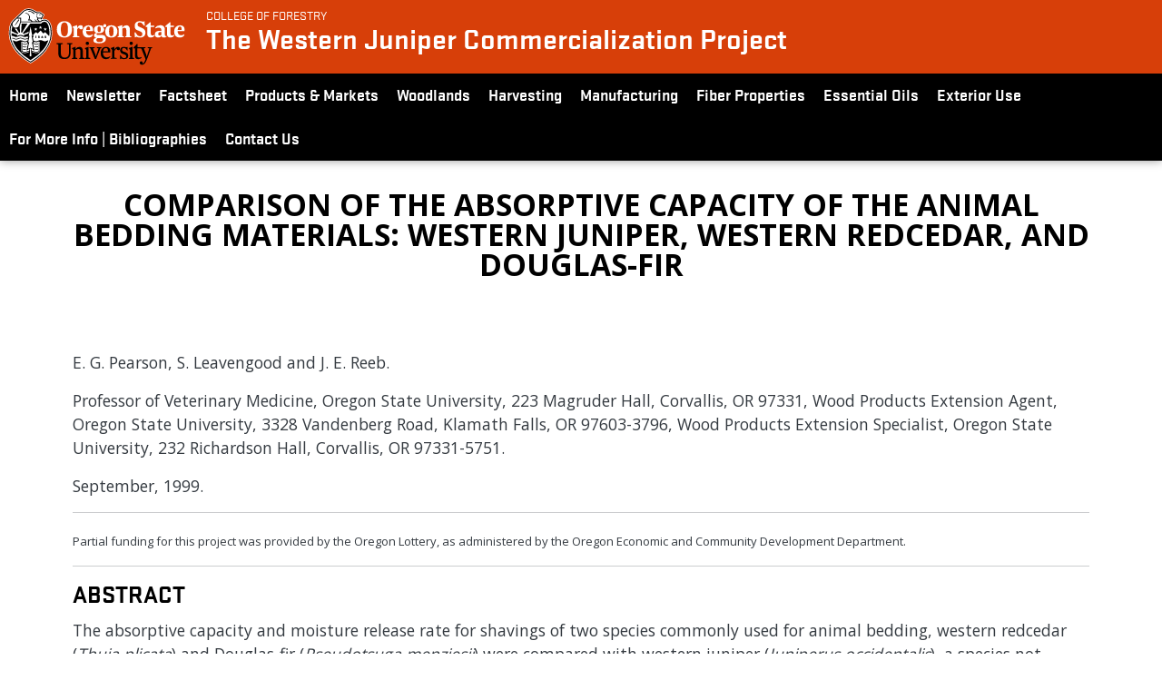

--- FILE ---
content_type: text/html; charset=UTF-8
request_url: https://juniper.oregonstate.edu/comparison-absorptive-capacity-animal-bedding-materials-western-juniper-western-redcedar-and
body_size: 10305
content:
<!DOCTYPE html>
<html lang="en" dir="ltr">
  <head>
    <meta charset="utf-8" />
<meta name="Generator" content="Drupal 10 (https://www.drupal.org)" />
<meta name="MobileOptimized" content="width" />
<meta name="HandheldFriendly" content="true" />
<meta name="viewport" content="width=device-width, initial-scale=1, shrink-to-fit=no" />
<meta http-equiv="x-ua-compatible" content="ie=edge" />
<link rel="icon" href="/themes/custom/cof-sassafras/favicon.ico" type="image/vnd.microsoft.icon" />
<link rel="canonical" href="https://juniper.oregonstate.edu/comparison-absorptive-capacity-animal-bedding-materials-western-juniper-western-redcedar-and" />
<link rel="shortlink" href="https://juniper.oregonstate.edu/node/77" />

    <title>Comparison of the absorptive capacity of the animal bedding materials: western juniper, western redcedar, and Douglas-fir | The Western Juniper Commercialization Project</title>
    <link rel="stylesheet" media="all" href="/sites/default/files/css/css_fA9xOO-PFEQN3oTwAKBfuFC8texuliILfy0w2Ds9zYo.css?delta=0&amp;language=en&amp;theme=cof_sassafras&amp;include=eJx1jkEOwyAMBD9EwpOQAYcggY1YUJXfN7eotL1ZMytrvOrA6NScp96z2lTUU9kwrpIlGb_6ygAlhnudefC3F40_KHLk-3RBS6EGNkEPB7pfHZ1gn32Isrgl6EP-iQ7a2QatTYVlYF9ztq2yTNOoU7rpCRv7bFT2h-xT2vQl4-RocGFwtZ7Ab1cgeMA" />
<link rel="stylesheet" media="all" href="/sites/default/files/css/css_0izdSkE8_QWqYY6QaiauAtLOwgxVwyET3y7gTMc5-AQ.css?delta=1&amp;language=en&amp;theme=cof_sassafras&amp;include=eJx1jkEOwyAMBD9EwpOQAYcggY1YUJXfN7eotL1ZMytrvOrA6NScp96z2lTUU9kwrpIlGb_6ygAlhnudefC3F40_KHLk-3RBS6EGNkEPB7pfHZ1gn32Isrgl6EP-iQ7a2QatTYVlYF9ztq2yTNOoU7rpCRv7bFT2h-xT2vQl4-RocGFwtZ7Ab1cgeMA" />
<link rel="stylesheet" media="all" href="//cdn.jsdelivr.net/npm/bootstrap@5.1.3/dist/css/bootstrap.min.css" />
<link rel="stylesheet" media="all" href="/sites/default/files/css/css__Y7tBZLffJRtiJxQFm0lAbDko7lV4sC_TtGLqj0V-rE.css?delta=3&amp;language=en&amp;theme=cof_sassafras&amp;include=eJx1jkEOwyAMBD9EwpOQAYcggY1YUJXfN7eotL1ZMytrvOrA6NScp96z2lTUU9kwrpIlGb_6ygAlhnudefC3F40_KHLk-3RBS6EGNkEPB7pfHZ1gn32Isrgl6EP-iQ7a2QatTYVlYF9ztq2yTNOoU7rpCRv7bFT2h-xT2vQl4-RocGFwtZ7Ab1cgeMA" />
<link rel="stylesheet" media="print" href="/sites/default/files/css/css_bPYoCWyRerRbj1IoBuNlYWTUHcRJsz2wRJk2RoYNmfo.css?delta=4&amp;language=en&amp;theme=cof_sassafras&amp;include=eJx1jkEOwyAMBD9EwpOQAYcggY1YUJXfN7eotL1ZMytrvOrA6NScp96z2lTUU9kwrpIlGb_6ygAlhnudefC3F40_KHLk-3RBS6EGNkEPB7pfHZ1gn32Isrgl6EP-iQ7a2QatTYVlYF9ztq2yTNOoU7rpCRv7bFT2h-xT2vQl4-RocGFwtZ7Ab1cgeMA" />

    
    <script src="https://kit.fontawesome.com/ad53fe777c.js" crossorigin="anonymous"></script>    
  </head>
  <body class="layout-no-sidebars page-node-77 path-node node--type-page">
    <a href="#main-content" class="visually-hidden focusable skip-link">
      Skip to main content
    </a>
    
      <div class="dialog-off-canvas-main-canvas" data-off-canvas-main-canvas>
    


	    	        	    	
<div id="page-wrapper" class="page-title-color-black page-title-justification-center header-wrap-md header-navbar-expand-lg">
  <div id="page">



		    <div id="main-wrapper" class="layout-main-wrapper clearfix">
            <header id="header" class="header" role="banner" aria-label="Site header">
      


        <nav class="navbar navbar-expand-lg" id="navbar-main">


          <div class="container-fluid container-navbar g-0">

            <div class="navbar-branding">
                


        <div class="d-inline-block osu-brand">
      <a href="https://oregonstate.edu" title="Oregon State University Home" class="osu-home"><img src="/themes/custom/cof-sassafras/logo.svg" alt="Home" class="osu-logo" /></a>
    </div>
    <div class="ml-4 d-inline-block nav-details">
    <div class="cof-linkback cof-brand">
      <a href="https://www.forestry.oregonstate.edu" title="College of Forestry Home">College of Forestry</a>
    </div>

    <div class="site-wrapper">
      <div class="site-name">
        <a href="/" title="Home" rel="home" class="navbar-brand">The Western Juniper Commercialization Project</a>
      </div>
          			<div class="site-name scroll-only"><a class="navbar-brand" href="/">The Western Juniper Commercialization Project</a></div>
		    </div><!-- end site-wrapper -->
	
  </div>


            </div>
													<div class="logo-scroll scroll-only"><img src="/themes/custom/cof-sassafras/osu-logo-crest-only.svg"></div>
							<div class="site-name scroll-only"><a class="navbar-brand" href="/">The Western Juniper Commercialization Project</a></div>
						            
              <div class="navbar-toggle-wrapper">
                <button class="navbar-toggler collapsed" type="button" data-bs-toggle="collapse" data-bs-target=".multi-collapse" aria-expanded="false" aria-controls="collapsingmainnavbar collapsingsecondarynavbar" aria-label="Toggle Primary Navigation">
                <span class="navbar-toggler-icon-no-bg">
									<svg xmlns="http://www.w3.org/2000/svg" width="32" height="32" fill="currentColor" class="bi bi-list navbar-toggler-icon-no-bg" viewBox="0 0 16 16">
										<path fill-rule="evenodd" d="M2.5 12a.5.5 0 0 1 .5-.5h10a.5.5 0 0 1 0 1H3a.5.5 0 0 1-.5-.5zm0-4a.5.5 0 0 1 .5-.5h10a.5.5 0 0 1 0 1H3a.5.5 0 0 1-.5-.5zm0-4a.5.5 0 0 1 .5-.5h10a.5.5 0 0 1 0 1H3a.5.5 0 0 1-.5-.5z"/>
									</svg>
                </span>
                </button>
              </div>
							
		
							
            						
          </div><!-- end container-navbar g-0 -->
											<div class="site-name mobile-site-name"><a class="navbar-brand" href="/">The Western Juniper Commercialization Project</a></div>
					        </nav>




                            <nav id="navbar-secondary" class="navbar navbar-expand-lg">
                    <div class="container-fluid container-second-navbar">
                      <div class="collapse navbar-collapse justify-content-end multi-collapse" id="collapsingsecondarynavbar">
                <section class="row region region-secondary-menu">
    <nav role="navigation" aria-labelledby="block-sidebarmenumainmenu-menu" id="block-sidebarmenumainmenu" class="block block-menu navigation menu--menu-sidebar-menu">
            
  <h2 class="visually-hidden" id="block-sidebarmenumainmenu-menu">Sidebar Menu (Main Menu)</h2>
  

        
                  <ul class="clearfix nav" data-component-id="bootstrap_barrio:menu">
                    <li class="nav-item">
                <a href="/" class="nav-link nav-link--" data-drupal-link-system-path="&lt;front&gt;">Home</a>
              </li>
                <li class="nav-item">
                <a href="/newsletter" class="nav-link nav-link--newsletter" data-drupal-link-system-path="node/5">Newsletter</a>
              </li>
                <li class="nav-item">
                <a href="/factsheet" class="nav-link nav-link--factsheet" data-drupal-link-system-path="node/6">Factsheet</a>
              </li>
                <li class="nav-item">
                <a href="http://www.westernjuniper.org/" class="nav-link nav-link-http--wwwwesternjuniperorg-">Products &amp; Markets</a>
              </li>
                <li class="nav-item">
                <a href="/woodlands" class="nav-link nav-link--woodlands" data-drupal-link-system-path="node/7">Woodlands</a>
              </li>
                <li class="nav-item">
                <a href="/western-juniper-harvesting" class="nav-link nav-link--western-juniper-harvesting" data-drupal-link-system-path="node/9">Harvesting</a>
              </li>
                <li class="nav-item">
                <a href="/western-juniper-wood-products-manufacturing-drying" class="nav-link nav-link--western-juniper-wood-products-manufacturing-drying" data-drupal-link-system-path="node/17">Manufacturing</a>
              </li>
                <li class="nav-item">
                <a href="/fiber-properties" class="nav-link nav-link--fiber-properties" data-drupal-link-system-path="node/56">Fiber Properties</a>
              </li>
                <li class="nav-item">
                <a href="/essential-oils" class="nav-link nav-link--essential-oils" data-drupal-link-system-path="node/78">Essential Oils</a>
              </li>
                <li class="nav-item">
                <a href="/exterior-use" class="nav-link nav-link--exterior-use" data-drupal-link-system-path="node/764">Exterior Use</a>
              </li>
                <li class="nav-item">
                <a href="/bibliographies-juniperus-species" class="nav-link nav-link--bibliographies-juniperus-species" data-drupal-link-system-path="node/57">For More Info | Bibliographies</a>
              </li>
                <li class="nav-item">
                <a href="/contact-us" class="nav-link nav-link--contact-us" data-drupal-link-system-path="node/55">Contact Us</a>
              </li>
        </ul>
  



  </nav>

  </section>

              
            </div>
          </div><!-- end container-fluid container-second-navbar -->
          </nav>
        


          </header>



                  <div id="main" class="container-fluid">
          <div class="row clearfix">
                            <main id="content" class="main-content col order-first">
                <section class="section">
                  <a id="main-content" tabindex="-1"></a>
 
                                                        
                  <div id="node-content-wrapper" class="container-fluid node-page node-77">
                  	<div class="page-header">
                                                                                             
                                                            
                                            
                    </div>
                    <div class="clearfix"></div>
                    <div class="page-content-wrapper">

                                          <div class="highlighted">
                        <aside class="container section clearfix" role="complementary">
                            <div data-drupal-messages-fallback class="hidden"></div>


                        </aside>
                      </div>
                                        
                      <div id="block-cof-sassafras-page-title" class="block block-core block-page-title-block">
  
    
      <div class="content">
      
  <h1 class="title"><span class="field field--name-title field--type-string field--label-hidden">Comparison of the absorptive capacity of the animal bedding materials: western juniper, western redcedar, and Douglas-fir</span>
</h1>


    </div>
  </div>
<div id="block-cof-pine-system-main" class="block block-system block-system-main-block">
  
    
      <div class="content">
      

<article data-history-node-id="77" class="node node--type-page node--view-mode-full clearfix">
  <header>
    
        
      </header>
  <div class="node__content clearfix">
    
      <div class="field field--name-field-basic-paragraphs field--type-entity-reference-revisions field--label-hidden field__items">
              <div class="field__item">  <div class="paragraph paragraph--type--section paragraph--view-mode--default">
          
      <div class="field field--name-field-section-contents field--type-entity-reference-revisions field--label-hidden field__items">
              <div class="field__item">  <div class="paragraph paragraph--type--paragraph-basic paragraph--view-mode--full">
          
            <div class="clearfix text-formatted field field--name-field-basic-paragraph field--type-text-with-summary field--label-hidden field__item"><p>&nbsp;</p><p>E. G. Pearson, S. Leavengood and J. E. Reeb.</p><p>Professor of Veterinary Medicine, Oregon State University, 223 Magruder Hall, Corvallis, OR 97331, Wood Products Extension Agent, Oregon State University, 3328 Vandenberg Road, Klamath Falls, OR 97603-3796, Wood Products Extension Specialist, Oregon State University, 232 Richardson Hall, Corvallis, OR 97331-5751.</p><p>September, 1999.</p><hr><p><font size="-1">Partial funding for this project was provided by the Oregon Lottery, as administered by the Oregon Economic and Community Development Department.</font>&nbsp;</p><hr><h3>Abstract</h3><p>The absorptive capacity and moisture release rate for shavings of two species commonly used for animal bedding, western redcedar (<em>Thuja plicata</em>) and Douglas-fir (<em>Pseudotsuga menziesii</em>) were compared with western juniper (<em>Juniperus occidentalis</em>), a species not commonly used for bedding. Comparisons are made for four particle size classes for each species. In general, moisture absorption increased as particle size decreased. On the basis of weight of urine absorbed per weight of shavings material, western redcedar shavings absorbed significantly more urine than the other 2 species for all particle sizes. On the basis of volume of urine absorbed per volume of shavings material, mixed particle sizes of western juniper absorbed significantly more moisture than the other 2 species. Rate of moisture release was fastest for Douglas-fir shavings and slowest for western redcedar shavings.</p><h3>Literature</h3><p>Animal bedding is used to provide padding for animals, to absorb moisture from urine, to provide insulation, and to alleviate some odors. If a bedding material absorbs more water or urine, a lesser amount will be needed which can save labor and material cost. Commonly-used bedding materials include various species of grain and grass straws, shredded paper, peanut hulls, reusable plastic, hardwood bark, sawdust, and wood shavings (1,3,13,14). Some of these materials have been evaluated for preference by animals (5), cleanliness of hair coat (6), dust production (8), and moisture absorption properties for rodent and poultry litter (3,8,10).</p><p>A number of factors determine the amount of water absorbed by a material. The amount of water present in the original product will reduce the amount of additional water that can be absorbed. Material that is in smaller particles will usually absorb more water (14), however one study reported that litter with a smaller particle size absorbed less moisture than larger particles (10). If the material is too fine the dust could be detrimental to the animals. The critical parameter in moisture absorption is probably the specific surface area (m<sup>2</sup>/gram) rather than bulk density or particle size (11).</p><p>The particle size and density of wood shavings vary with the product (e.g., planer shavings, sawdust, or wood chips), presence or absence of bark, method of production (e.g., if planer shavings are produced from green vs. dry material), and wood species.<strong>&nbsp;</strong></p><p>The water absorption of various bedding materials has been reported in the literature. In most cases it has been reported as pounds of water absorbed per pound of bedding. The Dairy Housing and Equipment Handbook (4) lists water absorption of straw at 2.1, pine sawdust at 2.5, and pine shavings at 2.0 pounds of water per pound of bedding. The Dairy Reference Manual (1) reports water absorption (pounds of water per pound of bedding) of 2.4 for chopped oat straw, 3.0 for chopped mature hay, 2.5 for pine sawdust, and 1.3-1.5 for wood shavings (wood species not reported).</p><p>The moisture holding capacity of shredded pallets has been compared to duck litter and turkey litter (14). Percent moisture absorption was reported as weight of water retained divided by dry weight of bedding material. Shredded pallets held more moisture than litter, and smaller particle sizes held more moisture: 1.25 in (31.75 mm) screened material absorbed 240 percent and 0.5 in (12.7 mm) screened material absorbed 436 percent moisture.</p><p>Hardwood bark has been compared to pine planer shavings for moisture absorbing capacity. Percent moisture absorption was calculated as the weight of water retained divided by the dry weight of bedding material. Planer shavings absorbed 199.5 percent and the hardwood bark absorbed 118.5 percent (3).</p><p>A literature review found no reports comparing the absorptive capacities of western juniper, Douglas-fir, and western redcedar shavings. This study compares the amount of horse urine retained and the rate of moisture release for four particle size classes for two wood species commonly used in the western U.S. for animal bedding, western redcedar (<em>Thuja plicata</em>) and Douglas-fir (<em>Pseudotsuga menziesii</em>), and a species not commonly used for bedding, western juniper (<em>Juniperus occidentalis</em>).</p><h3>Materials and Methods</h3><p>Samples of shavings were placed in a temperature and humidity controlled room until the samples equilibrated from 10.0 to 10.8 percent moisture content. Shavings of each species were separated into four particle size classes by screening. The size classes were: mixed shavings (material as it arrived from the production mill), &gt; 7 mm (0.28 in) diameter, 3 - 7 mm (0.12 - 0.28 in) diameter, and &lt; 3 mm (0.12 in) diameter.</p><p>The uncompressed volume of each material was determined by placing the shavings in a beaker and gently shaking but not compressing the material. The volume was weighed and the bulk density, defined as the uncompressed density of a material was determined (12).</p><h3>Absorption</h3><p>Ten 20 g samples of each particle size class and species were placed in an 8 g bag made of plastic window screen of 15 mesh. For the &lt; 3 mm (0.12 in) samples, a brass screen of 40 mesh was used to keep the particles from falling through. The weighed samples were submersed for 30 minutes in horse urine with a specific gravity of 1.015. The sample was removed from the urine bath and allowed to drain for 5 minutes, shaken gently 3 times to remove excess urine from the screen, and re-weighed. This soaking was repeated with the same sample until no more absorption of urine could be detected. The samples were weighed to the nearest 0.001 g. Each subsequent sample was allowed to soak in the urine to determine the time of maximum absorption for that species.</p><p>Moisture holding capacity on a weight basis was calculated as:</p><div class="juniper-table" style="text-align:center;"><table><tbody><tr><td align="center">Moisture holding capacity = <u>wet weight - bag weight - 20 g </u>X 100</td></tr><tr><td align="center">20 g</td></tr></tbody></table></div><p>The moisture holding capacity on a volume basis was calculated by using the bulk density of shavings to determine the volume used, and the specific gravity of the horse urine to determine the volume absorbed:</p><div class="juniper-table" style="text-align:center;"><table><tbody><tr><td align="center">Moisture holding capacity = <u>wet volume of shavings and urine - dry volume</u> X 100</td></tr><tr><td align="center">dry volume of shavings</td></tr></tbody></table></div><p>Absorption data were analyzed using Number Cruncher Statistical Systems software (7). Multii-factor analysis of variance (ANOVA) was used to detect statistically significant differences between species and size classes. Bonferroni (All-Pairwise) tests were used to detect significant differences between interactions of species and particle size classes.</p><h3>Moisture Release</h3><p>Saturated material was spread out 1 cm deep at a constant temperature of 24<sup>o</sup> C. Samples were weighed every hour for 6 hours, and at 24 and 48 hours, to determine the rate of moisture release. Samples of the mixed wet shavings of each species were spread out 1 cm deep and allowed to dry at a constant temperature of 24<sup>o</sup> C. Five gram samples were taken at 2-hour intervals and placed in a desiccating oven at 50<sup>o</sup> C to determine the moisture content for each time. The moisture content remaining over time and the rate of moisture release were recorded.</p><h3>Results and Discussion</h3><p>The size of the mill-run shavings varied among the three species (Table 1). The Douglas-fir had more larger particles with over 50 percent being larger than 7 mm (0.28 in) in diameter. The western juniper had smaller particles with over 50 percent in the 3-7 mm (0.12-0.28 in) size class. The percent of fine particles (&lt; 3 mm, 0.12 in) was similar for all species.</p><p>Table 1. -- Percent size of shavings by weight.</p><div class="juniper-table"><table border cellpadding="5" width="100%"><tbody><tr><td valign="top" width="25%">SPECIES</td><td valign="top" width="25%">7 - 10 mm</td><td valign="top" width="25%">3 - 7 mm</td><td valign="top" width="25%">&lt;3 mm</td></tr><tr><td valign="top">Douglas-fir</td><td valign="top">56.3%</td><td valign="top">24.2%</td><td valign="top">19.6%</td></tr><tr><td valign="top">W. Red cedar</td><td valign="top">47.9%</td><td valign="top">39.1%</td><td valign="top">13.0%</td></tr><tr><td valign="top">W. Juniper</td><td valign="top">28.3%</td><td valign="top">53.5%</td><td valign="top">18.1%</td></tr></tbody></table><p>Bulk density of uncompressed shavings varied with the different species (Table 2). For all particle sizes, the western juniper was more dense and the western redcedar was less dense.</p></div><p>Table 2. -- Density of unpacked shavings.</p><div class="juniper-table"><table border cellpadding="5" width="100%"><tbody><tr><td valign="top" width="20%">SPECIES</td><td valign="top" width="20%">Mixed shavings</td><td valign="top" width="20%">7 - 10 mm</td><td valign="top" width="20%">3 - 7 mm</td><td valign="top" width="20%">&lt; 3 mm</td></tr><tr><td valign="top">Douglas-fir</td><td valign="top">0.037g/ml</td><td valign="top">0.039g/ml</td><td valign="top">0.058g/ml</td><td valign="top">0.111g/ml</td></tr><tr><td valign="top">W. Red cedar</td><td valign="top">0.026g/ml</td><td valign="top">0.027g/ml</td><td valign="top">0.053g/ml</td><td valign="top">0.090g/ml</td></tr><tr><td valign="top">W. Juniper</td><td valign="top">0.076g/ml</td><td valign="top">0.062g/ml</td><td valign="top">0.079g/ml</td><td valign="top">0.116g/ml</td></tr></tbody></table></div><p>The average percent of urine absorbed by weight for the various species and particle size classes is given in Table 3. On the basis of weight of urine absorbed by weight of shavings, western redcedar shavings absorbed significantly more (p &lt; 0.05) moisture than the other species in all size classes. There was no significant difference in the absorption for western juniper and Douglas-fir except for fine particles (&lt; 3 mm, 0.12 in) where Douglas-fir absorbed more moisture than western juniper.</p><p>Table 3. -- Percent moisture absorbed by weight.</p><div class="juniper-table"><table border cellpadding="5" width="100%"><tbody><tr><td valign="top" width="20%">SPECIES</td><td valign="top" width="20%">Mixed shavings</td><td valign="top" width="20%">7 - 10 mm</td><td valign="top" width="20%">3 - 7 mm</td><td valign="top" width="20%">&lt; 3 mm</td></tr><tr><td valign="top">Douglas-fir</td><td valign="top">215%</td><td valign="top">204%</td><td valign="top">223.3%</td><td valign="top">358%</td></tr><tr><td valign="top">W. Red cedar</td><td valign="top">328%</td><td valign="top">322%</td><td valign="top">316%</td><td valign="top">464%</td></tr><tr><td valign="top">W. Juniper</td><td valign="top">214%</td><td valign="top">192%</td><td valign="top">216.2%</td><td valign="top">291%</td></tr></tbody></table></div><p>The average percent of urine absorbed by volume for the various species and particle size classes is given in Table 4. On the basis of volume of urine absorbed by volume of shavings, mixed western juniper shavings absorbed significantly more (p &lt; 0.05) moisture than Douglas-fir or western redcedar shavings. In the 3-7 mm (0.12-0.28 in) and &gt; 7 mm (0.28 in) size classes, western juniper shavings absorbed significantly more (p &lt; .05) moisture than Douglas-fir shavings. In the 3-7 mm (0.12-0.28 in) and &gt;7 mm (0.28 in) size classes, western juniper and western redcedar shavings absorbed comparable amounts of urine. In the &lt; 3 mm (0.12) size class, western juniper shavings absorbed significantly less (p &lt; 0.05) moisture than Douglas-fir or western redcedar shavings.</p><p>Table 4. -- Percent moisture absorbed by volume.</p><div class="juniper-table"><table border cellpadding="5" width="100%"><tbody><tr><td valign="top" width="20%">SPECIES</td><td valign="top" width="20%">Mixed shavings</td><td valign="top" width="20%">7 - 10 mm</td><td valign="top" width="20%">3 - 7 mm</td><td valign="top" width="20%">&lt; 3 mm</td></tr><tr><td valign="top">Douglas-fir</td><td valign="top">8.1 %</td><td valign="top">7.8 %</td><td valign="top">12.8 %</td><td valign="top">40.5 %</td></tr><tr><td valign="top">W. Red cedar</td><td valign="top">8.4 %</td><td valign="top">8.6 %</td><td valign="top">16.5 %</td><td valign="top">41.2 %</td></tr><tr><td valign="top">W. Juniper</td><td valign="top">16.0 %</td><td valign="top">11.7 %</td><td valign="top">16.8 %</td><td valign="top">31.5 %</td></tr></tbody></table></div><p>The percent of moisture lost by the saturated shavings over time is shown in Figure 1. Figure 1 shows the results for mixed particle sizes, however, the pattern was approximately the same for all particle size classes. By 72 hours, all the samples lost weight equal to the total moisture absorbed. There was some retention of moisture by the western redcedar shavings at 48 hours. Western juniper and Douglas-fir shavings had returned to their original weight by this time. The percent of moisture retained by each species of mixed shavings as determined by oven desiccating samples at various times is shown in Figure 2. In general, Douglas-fir shavings released moisture most rapidly followed by western juniper.</p><div style="text-align:center;"><p><img src="/sites/default/files/absorb1.gif"><br>Figure 1. Moisture release by species for mixed particle size class.</p><p><img src="/sites/default/files/absorb2.gif"><br>Figure 2. Moisture retention by species for mixed particle size class.</p></div><p>We measured all samples to the nearest 0.001 g. All samples were handled the same so a comparison could be made. Twenty-gram samples were used rather than 5 or 10 g samples to minimize the proportion of error during the draining and weighing of the samples. We did not plot absorption over time beyond 60 minutes since we could not detect further absorption beyond that time when measuring to the nearest 0.001 g.</p><p>When desiccating the shavings in an oven prior to conducting the absorption experiment it became apparent that something in addition to water was being lost from the sample. Drying to a uniform moisture content was therefore performed in a drying room with constant temperature and humidity. The same problem presented itself when oven desiccating the samples being dried at room temperature to determine moisture content at various times. Perhaps some of the volatile oils were being removed in addition to the water.</p><p>Western redcedar shavings were less dense than Douglas-fir or western juniper shavings. An equal volume of redcedar shavings would weigh less than Douglas-fir or western juniper shavings.</p><p>Smaller particles absorbed more urine than larger particles of the same species. This is in agreement with White and McLeod (14). The less dense western redcedar shavings absorbed more moisture by weight. One possible reason is that the greater number of particles results in a larger specific surface area (11). On a volume basis, mixed western juniper shavings absorbed more urine than Douglas-fir or western redcedar shavings. Mid-sized (3-7 mm, 0.12-0.28 in) and larger (&gt; 7 mm, 0.28 in) western juniper shavings absorbed more urine than Douglas-fir shavings and comparable amounts as western redcedar shavings. It is unclear why the fine (&lt; 3 mm, 0.12 in) western juniper shavings absorbed less moisture than either Douglas-fir or western redcedar shavings on a volume basis.</p><p>Western redcedar shavings retained moisture for a slightly longer time than Douglas-fir or western juniper shavings. This may be of limited practical importance for animal bedding since most soiled bedding is removed rather than being allowed to dry for continued use. The bedding material is contaminated with manure as well as urine, and needs to be removed to keep the animal clean. However, a bedding material that readily releases moisture may be beneficial in situations where stalls are cleaned infrequently.</p><h3>Conclusions</h3><p>If shavings are sold on a volume basis (cubic yards or units), western juniper shavings would be the most economical purchase if prices and moisture contents were similar. Although the western redcedar shavings absorbed more horse urine on a weight basis, the mixed mill run western juniper shavings absorbed more horse urine on a volume per volume basis than western redcedar or Douglas-fir shavings. Rate of moisture release for western juniper shavings was intermediate between Douglas-fir and western redcedar with all 3 species having lost all moisture within 72 hours.</p><h3>Literature cited</h3><p>1. Adams, R. S. 1995. Dairy Reference Manual. 3<sup>rd</sup> Edition. Northeast Regional Agricultural Engineering Service Cooperative Extension. 293 pp.</p><p>2. Andrews L. D. and B. N. McPherson. 1963. Comparison of different types of materials for broiler litter. Poultry<em> </em>Science 41:249-254.</p><p>3. Brake J. D., T. N. Boyle and C. D. Chamblee. 1992. Evaluation of the chemical and physical properties of hardwood bark used a broiler litter material. Poultry Science 71:467-472.</p><p>4. Dairy Housing and Equipment Handbook, MWPS-7. 6<sup>th</sup> Edition. Midwest Plan Service, Ames IA. 136 pp.</p><p>5. Hunter L. and K. A. Houpt. 1989. Bedding material preference of ponies. J Animal Sci 67:1986-1991.</p><p>6. McClain J., J. E. Wohlt, K. H. McKeever and P. L. Ward. 1997. Horse hair coat cleanliness is affected by bedding material: a comparison of clean and used wheat straw, wood shavings, pelleted newspaper.<em> </em>J Equine Vet Sci 17:156-160.</p><p>7. NCSS Statistical Software. 1997. Number Cruncher Statistical Software, Kaysville, UT.</p><p>8. Potgieter F. J. and P. I. Wilke. 1996. The dust content, dust generation, ammonia production, and absorption properties of three different rodent bedding types.<em> </em>Laboratory animals 30:790- 87.</p><p>9. Ruszler P.L. and J. R. Carson. 1974. Methods of evaluating the potential usefulness of selected litter materials. Poultry Science 53:1420-1427.</p><p>10. ________and________. 1968. Physical and biological evaluation of five litter materials. Poultry Science 47:1712.</p><p>11. Simonsen J. 1998. Department of Forest Products, Oregon State University, Corvallis, OR. Personal communication.</p><p>12. Suchsland O. and G. E.Woodson. 1991. Fiberboard manufacturing practices in the United States. Forest Products Res Soc<em>,</em> Madison, Wisconsin. 263 pp.</p><p>13. Thompson K. N. 1995. Alternate bedding materials for horses. Equine Practice 17:20-23.</p><p>14. White M. S. and J. A. McLeod JA. 1989. Properties of shredded wood pallets. Forest Prod. J. 39(6):50-54.</p></div>
      
      </div>
</div>
          </div>
  
      </div>
</div>
          </div>
  
  </div>
</article>

    </div>
  </div>


                  </div>
                </section>
              </main>



            




            

          
          </div>
        </div>
          </div>
        <footer class="site-footer">
              
                    
          <div class="site-footer__top clearfix">
            <div class="container-fluid">
              <div class="row">
                <div class="col-md-3">
                    <div id="block-contactinfo" class="block-content-basic block block-block-content block-block-content854f3ed4-a5f6-4b5f-aa9a-f2a44d40d9b2">
  
      <h2>Contact Info</h2>
    
      <div class="content">
      
            <div class="clearfix text-formatted field field--name-body field--type-text-with-summary field--label-hidden field__item"><div><a href="https://www.forestry.oregonstate.edu/">College of Forestry</a>&nbsp;&nbsp;<br><a href="https://oregonstate.edu/">Oregon State University</a>&nbsp;&nbsp;<br>Corvallis, OR 97331-5704&nbsp;&nbsp;<br>Tel: 541-737-2004&nbsp;&nbsp;<br><a href="/contact-us">Contact us</a></div><div>Copyright © 2023&nbsp;&nbsp;<br>Oregon State University&nbsp;&nbsp;<br><a href="https://oregonstate.edu/official-web-disclaimer">Disclaimer</a></div></div>
      
    </div>
  </div>


                </div>
                <div class="col-md-3">
                    <div class="search-block-form block block-search block-search-form-block" data-drupal-selector="search-block-form" id="block-searchform" role="search">
  
      <h2>Site Search</h2>
    
    <div class="content container-inline">
        <div class="content container-inline">
      <form action="/search/node" method="get" id="search-block-form" accept-charset="UTF-8" class="search-form search-block-form form-row">
  




        
  <div class="js-form-item js-form-type-search form-type-search js-form-item-keys form-item-keys form-no-label mb-3">
          <label for="edit-keys" class="visually-hidden">Search</label>
                    <input title="Enter the terms you wish to search for." data-drupal-selector="edit-keys" type="search" id="edit-keys" name="keys" value="" size="15" maxlength="128" class="form-search form-control" />

                      </div>
<div data-drupal-selector="edit-actions" class="form-actions js-form-wrapper form-wrapper mb-3" id="edit-actions"><input data-drupal-selector="edit-submit" type="submit" id="edit-submit" value="Search" class="button js-form-submit form-submit btn btn-primary form-control" />
</div>

</form>

    </div>
  
  </div>
</div>


                </div>
                <div class="col-md-3">
                  
                </div>
                <div class="col-md-3">
                  
                </div>
              </div><!-- end row -->
            </div><!-- end container-fluid -->
          </div><!-- end site-footer__top -->
                          <div class="site-footer__bottom">
            <div class="container-fluid">
              <div class="row">
                <div class="col-xs-12">
                    <nav role="navigation" aria-labelledby="block-sidebarmenu-5-menu" id="block-sidebarmenu-5" class="block block-menu navigation menu--menu-sidebar-menu">
      
  <h2 id="block-sidebarmenu-5-menu">Site Navigation</h2>
  

        
                  <ul class="clearfix nav" data-component-id="bootstrap_barrio:menu">
                    <li class="nav-item">
                <a href="/" class="nav-link nav-link--" data-drupal-link-system-path="&lt;front&gt;">Home</a>
              </li>
                <li class="nav-item">
                <a href="/newsletter" class="nav-link nav-link--newsletter" data-drupal-link-system-path="node/5">Newsletter</a>
              </li>
                <li class="nav-item">
                <a href="/factsheet" class="nav-link nav-link--factsheet" data-drupal-link-system-path="node/6">Factsheet</a>
              </li>
                <li class="nav-item">
                <a href="http://www.westernjuniper.org/" class="nav-link nav-link-http--wwwwesternjuniperorg-">Products &amp; Markets</a>
              </li>
                <li class="nav-item">
                <a href="/woodlands" class="nav-link nav-link--woodlands" data-drupal-link-system-path="node/7">Woodlands</a>
              </li>
                <li class="nav-item">
                <a href="/western-juniper-harvesting" class="nav-link nav-link--western-juniper-harvesting" data-drupal-link-system-path="node/9">Harvesting</a>
              </li>
                <li class="nav-item">
                <a href="/western-juniper-wood-products-manufacturing-drying" class="nav-link nav-link--western-juniper-wood-products-manufacturing-drying" data-drupal-link-system-path="node/17">Manufacturing</a>
              </li>
                <li class="nav-item">
                <a href="/fiber-properties" class="nav-link nav-link--fiber-properties" data-drupal-link-system-path="node/56">Fiber Properties</a>
              </li>
                <li class="nav-item">
                <a href="/essential-oils" class="nav-link nav-link--essential-oils" data-drupal-link-system-path="node/78">Essential Oils</a>
              </li>
                <li class="nav-item">
                <a href="/exterior-use" class="nav-link nav-link--exterior-use" data-drupal-link-system-path="node/764">Exterior Use</a>
              </li>
                <li class="nav-item">
                <a href="/bibliographies-juniperus-species" class="nav-link nav-link--bibliographies-juniperus-species" data-drupal-link-system-path="node/57">For More Info | Bibliographies</a>
              </li>
                <li class="nav-item">
                <a href="/contact-us" class="nav-link nav-link--contact-us" data-drupal-link-system-path="node/55">Contact Us</a>
              </li>
        </ul>
  



  </nav>


                </div>
              </div><!-- end row -->
            </div><!-- end continer-fluid -->
          </div><!-- end site-footer__bottom -->
                
          </footer>
  </div>
</div>

  </div>

    
    <script type="application/json" data-drupal-selector="drupal-settings-json">{"path":{"baseUrl":"\/","pathPrefix":"","currentPath":"node\/77","currentPathIsAdmin":false,"isFront":false,"currentLanguage":"en"},"pluralDelimiter":"\u0003","suppressDeprecationErrors":true,"ajaxTrustedUrl":{"\/search\/node":true},"user":{"uid":0,"permissionsHash":"f4ba5c050e0e033fc6f40837b3a34ced3f935243e9dd699d23ca7cde03005fc6"}}</script>
<script src="/sites/default/files/js/js_ivv5gge__AokJ_xQOYPY3Q7FyYDstAilV4hd1wTVzd4.js?scope=footer&amp;delta=0&amp;language=en&amp;theme=cof_sassafras&amp;include=eJxtzUsKwCAQA9ALWTySZPwhDB2ZuOnt212pdBd4IRGzxeWYSeA-LHY1gR5cl46zB9mdo9QnpmyqmKwhW0sEieZgfPu5nJtt0x_8v78BpCU_Ag"></script>
<script src="//cdn.jsdelivr.net/npm/bootstrap@5.1.3/dist/js/bootstrap.bundle.min.js"></script>
<script src="/sites/default/files/js/js_gXrewtCdM92o_4Mzmr5eJpRUzim-_zrZBqW5j4C4lbE.js?scope=footer&amp;delta=2&amp;language=en&amp;theme=cof_sassafras&amp;include=eJxtzUsKwCAQA9ALWTySZPwhDB2ZuOnt212pdBd4IRGzxeWYSeA-LHY1gR5cl46zB9mdo9QnpmyqmKwhW0sEieZgfPu5nJtt0x_8v78BpCU_Ag"></script>

  </body>
</html>


--- FILE ---
content_type: image/svg+xml
request_url: https://juniper.oregonstate.edu/themes/custom/cof-sassafras/osu-logo-crest-only.svg
body_size: 21734
content:
<svg width="53" height="66" viewBox="0 0 53 66" fill="none" xmlns="http://www.w3.org/2000/svg">
<path d="M51.8891 23.329C51.5901 21.3309 50.999 19.3877 50.1348 17.5616C49.5376 16.3187 48.6919 15.2113 47.6501 14.3079C46.3236 13.1794 44.6383 12.5608 42.8968 12.5632C42.0841 12.5589 41.2749 12.6706 40.4937 12.8949L43.0602 7.40625L37.8263 3.69592H34.0487C33.4047 3.69592 32.703 3.2153 31.8091 2.59051C30.2278 1.49471 28.0651 0 24.4124 0C21.3221 0 18.8902 0.860298 16.9629 2.62895C16.9629 2.62895 4.46696 14.8077 4.40928 14.8798C3.64122 15.6731 3.00372 16.5832 2.52047 17.576C1.6584 19.403 1.06743 21.3459 0.766234 23.3434C-0.0764259 27.9924 0.0874615 32.7681 1.24685 37.3485C2.5745 42.1806 4.86298 46.6955 7.97543 50.623C11.9261 55.7031 17.3234 60.317 24.0231 64.3397L26.3253 65.7191L28.6226 64.3397C35.3223 60.317 40.7244 55.6887 44.6703 50.623C47.7827 46.6955 50.0712 42.1806 51.3989 37.3485C52.5635 32.7642 52.7307 27.9834 51.8891 23.329Z" fill="white"/>
<path d="M22.6347 18.1816H15.6706L15.041 28.6686C15.4251 28.7255 15.7989 28.8371 16.1512 29.0002L22.6347 18.1816Z" fill="black"/>
<path d="M17.2227 41.9634H17.165V42.7756L17.5111 42.9246C18.1984 43.1985 18.9343 43.3293 19.6738 43.3091C20.4679 43.3321 21.2573 43.1794 21.9856 42.8621V42.0355C21.2704 42.3987 20.4757 42.5771 19.6738 42.5545C18.9273 42.5772 18.1861 42.4224 17.5111 42.1028L17.2227 41.9634Z" fill="black"/>
<path d="M17.5111 45.2257L17.2227 45.0863H17.165V45.937L17.5111 46.086C18.1984 46.3599 18.9343 46.4907 19.6738 46.4705C20.2742 46.4816 20.8725 46.3989 21.4473 46.2254V45.3891C20.8795 45.5958 20.2779 45.6937 19.6738 45.6775C18.9273 45.7001 18.1861 45.5453 17.5111 45.2257Z" fill="black"/>
<path d="M17.5111 48.3398L17.2227 48.2052L17.165 48.1764V49.0223C17.2756 49.0751 17.3909 49.128 17.5111 49.1761C18.199 49.4476 18.9345 49.5784 19.6738 49.5606C20.0196 49.5615 20.3649 49.5374 20.7072 49.4885V48.7051C20.366 48.7649 20.0202 48.7938 19.6738 48.7916C18.9271 48.817 18.1852 48.6621 17.5111 48.3398Z" fill="black"/>
<path d="M25.3394 3.73436C25.9168 3.85928 26.4757 4.05796 27.0024 4.32551C27.532 4.59295 28.037 4.90656 28.5115 5.26271C29.2509 5.84506 30.0245 6.3827 30.828 6.87276V5.55588C30.2369 5.23387 29.6505 4.84458 29.0402 4.46008C28.4961 4.11707 27.9237 3.82121 27.3292 3.57576C26.7253 3.33789 26.094 3.17644 25.45 3.09514C24.8125 3.0118 24.1678 2.9989 23.5275 3.05669H23.417V3.56614H23.5468C24.1485 3.56019 24.7493 3.61657 25.3394 3.73436Z" fill="black"/>
<path d="M51.1303 23.4588C50.8442 21.5407 50.2775 19.6751 49.4481 17.9221C48.9009 16.767 48.1203 15.7377 47.1556 14.8991C45.967 13.8887 44.4573 13.3349 42.8974 13.3371C41.9037 13.3204 40.917 13.5061 39.9974 13.8828C39.0778 14.2596 38.2445 14.8196 37.5481 15.5287L35.2268 13.0247L35.6017 12.2172H38.7593L38.3844 13.0247H39.5956L42.0995 7.68986L37.5818 4.47936H34.0493C33.1649 4.47936 32.3719 3.93146 31.3723 3.23458C29.791 2.14358 27.8253 0.783447 24.413 0.783447C21.5293 0.783447 19.2656 1.57165 17.4873 3.18651L9.47551 11.0061C9.47551 11.0061 4.97217 15.4037 4.96255 15.4181C4.25137 16.1556 3.66097 17.0007 3.21312 17.9221C2.38379 19.6751 1.817 21.5407 1.53098 23.4588C0.712265 27.9986 0.87615 32.6611 2.01159 37.1322C3.31605 41.8672 5.56203 46.2906 8.61522 50.1376C12.5034 55.1408 17.8286 59.6922 24.4755 63.6669L26.3979 64.8059L28.2963 63.6669C34.9192 59.6922 40.2492 55.1408 44.1566 50.1376C47.2098 46.2906 49.4557 41.8672 50.7602 37.1322C51.859 32.6532 51.9852 27.9907 51.1303 23.4588ZM18.2419 3.98914C18.8138 3.46527 20.5537 1.86483 24.413 1.86483C27.4841 1.86483 29.2191 3.06636 30.7475 4.12371C31.8625 4.8975 32.8237 5.56555 34.0493 5.56555H37.2502L40.7394 8.04551L39.2976 11.1359H36.1399C35.6769 11.1074 35.2353 10.9304 34.8807 10.6312C34.653 10.4303 34.4674 10.1863 34.3346 9.91327C34.2018 9.64021 34.1244 9.34353 34.1069 9.04038H33.5542C33.533 9.42409 33.5819 9.80845 33.6984 10.1746C33.8237 10.559 34.0284 10.9126 34.2992 11.2128C34.4199 11.3455 34.5517 11.4677 34.6933 11.578L33.9195 13.2409L36.0534 15.5527H34.4338L31.6222 13.1496H30.9685L33.0352 15.5527H28.8827L26.4796 13.1496H25.0378C25.323 12.506 25.4859 11.815 25.5184 11.1118C25.5184 10.9821 25.5184 10.8571 25.5184 10.7273L25.4895 10.3428V10.1554L25.4559 9.96316L25.3886 9.58828C25.2716 9.08594 25.089 8.60117 24.8455 8.14644C24.6005 7.70229 24.2965 7.29327 23.942 6.93049L23.8122 6.79592L23.668 6.67096L23.3845 6.43065C23.1853 6.27813 22.9766 6.13847 22.7597 6.01252C22.0874 5.62145 21.3378 5.38197 20.5633 5.31082C20.3477 5.28875 20.131 5.28072 19.9144 5.28679V5.81547C20.8044 5.84233 21.6702 6.11153 22.4184 6.59406C22.6027 6.71247 22.7793 6.8425 22.9471 6.98336C23.0288 7.05545 23.1057 7.13235 23.1826 7.20925L23.3028 7.31979L23.4085 7.44475C23.697 7.77061 23.9396 8.13445 24.1294 8.52613C24.3146 8.9141 24.4487 9.32444 24.5283 9.74689L24.5716 10.0689V10.2275V10.7081C24.5716 10.8138 24.5716 10.9196 24.5716 11.0253C24.493 11.8727 24.1801 12.6814 23.668 13.3611L23.0192 14.231H26.0182L27.3207 15.5335H14.9833V11.0061H11.0471L18.2419 3.98914ZM12.686 19.9695C12.4802 20.782 12.0286 21.5111 11.3929 22.0573C10.7572 22.6035 9.96845 22.9402 9.13428 23.0214C9.00451 23.0214 8.86994 23.0214 8.73056 23.0214C7.69824 23.0203 6.70473 22.6279 5.95023 21.9233C5.19572 21.2188 4.73631 20.2544 4.66457 19.2246C4.66457 19.1333 4.66457 19.0419 4.66457 18.9506C4.66612 18.394 4.78114 17.8435 5.0026 17.3328C5.22406 16.8222 5.54732 16.362 5.95262 15.9804L9.9321 12.0971H13.902V16.0045L12.686 19.9695ZM49.6067 36.8535C48.8562 39.6325 47.7531 42.304 46.3241 44.8028L46.0934 45.1777L45.9204 45.4709L45.6897 45.8506L45.4879 46.1726L45.2716 46.5234C45.137 46.7301 45.0025 46.9367 44.8631 47.1434L44.6997 47.3837L44.3873 47.8355L44.2046 48.095L43.873 48.5756L43.7096 48.8015C43.5414 49.0226 43.378 49.2437 43.229 49.4648L42.7484 50.0751C40.8662 52.393 38.7748 54.5328 36.5004 56.4673C34.6752 58.0176 32.7624 59.4618 30.7715 60.7928C29.8103 61.4513 28.7721 62.1001 27.7196 62.7153L26.3835 63.5179L25.0426 62.7153C18.5399 58.8127 13.3156 54.3526 9.50916 49.4552L9.18234 49.0226L8.96126 48.7342L8.57196 48.1959L8.43739 48.0085C8.2884 47.8018 8.14902 47.5952 8.00484 47.3885L7.93275 47.2828C7.77895 47.0521 7.62515 46.8022 7.45213 46.5907C7.4536 46.5779 7.4536 46.565 7.45213 46.5523C5.51533 43.5601 4.05603 40.2848 3.12661 36.8439C2.01112 32.5325 1.83411 28.0319 2.60755 23.6462C2.82165 22.3209 3.15626 21.0178 3.60723 19.7533C3.73477 20.5581 4.04916 21.3219 4.5252 21.9833C4.3714 22.5793 4.24163 23.2089 4.11668 23.9058C3.92763 25.0016 3.79627 26.0893 3.72257 27.1691L10.9558 30.5334C11.0763 30.3381 11.2129 30.1532 11.3643 29.9807C11.4752 29.8594 11.5923 29.7439 11.7152 29.6347L7.34159 23.9298C8.1237 24.1534 8.9485 24.183 9.74466 24.0163L12.7389 29.0003C13.0912 28.8372 13.4651 28.7255 13.8491 28.6686L13.4021 21.2335C13.5573 20.9269 13.6797 20.6047 13.7674 20.2723L14.8247 16.7879L14.8632 16.6629H38.0239L38.1874 16.4803C38.7802 15.8238 39.5082 15.3035 40.3212 14.955C41.1343 14.6066 42.0131 14.4383 42.8974 14.4617C44.2009 14.4636 45.4614 14.9286 46.4539 15.7738C47.2998 16.5127 47.9852 17.4173 48.4677 18.4316C49.2466 20.09 49.7793 21.8532 50.0489 23.6654C50.8461 28.0425 50.6953 32.5396 49.6067 36.8535Z" fill="black"/>
<path d="M37.4955 8.37249C37.6124 8.37249 37.7267 8.33782 37.8239 8.27287C37.9211 8.20791 37.9969 8.11558 38.0416 8.00756C38.0863 7.89955 38.0981 7.78068 38.0752 7.66601C38.0524 7.55134 37.9961 7.44601 37.9135 7.36333C37.8308 7.28066 37.7255 7.22435 37.6108 7.20154C37.4961 7.17873 37.3772 7.19044 37.2692 7.23518C37.1612 7.27993 37.0689 7.3557 37.0039 7.45291C36.939 7.55013 36.9043 7.66442 36.9043 7.78134C36.9043 7.93812 36.9666 8.08849 37.0774 8.19935C37.1883 8.31021 37.3387 8.37249 37.4955 8.37249Z" fill="black"/>
<path d="M34.1063 8.09406C34.157 7.87097 34.2703 7.66698 34.4329 7.50606C34.5955 7.34515 34.8007 7.23401 35.0243 7.1857V6.61377H33.5488V8.09406H34.1063Z" fill="black"/>
<path d="M48.5367 23.905C47.912 20.2908 46.4269 15.9797 42.8992 15.9797C42.0851 15.9449 41.2768 16.1312 40.5601 16.5188C39.8434 16.9063 39.245 17.4807 38.8284 18.1809H25.9527L17.1575 29.6531C17.2691 29.7511 17.375 29.8554 17.4747 29.9655C17.6539 30.1585 17.8148 30.3676 17.9553 30.5903L24.2754 27.7403L23.7563 30.0232L18.4167 31.7198C18.5233 32.1162 18.5751 32.5253 18.5705 32.9357C18.3946 32.8988 18.2212 32.8506 18.0514 32.7915C17.8736 32.7291 17.7054 32.657 17.5372 32.5801L17.2969 32.4599L16.8163 32.234C16.3923 32.0508 15.9465 31.9232 15.4898 31.8544L15.2591 31.8207C15.1389 31.8207 15.0092 31.8207 14.8746 31.7919H14.5093H14.3988H14.0335C13.9086 31.7919 13.7836 31.7919 13.6731 31.8207L13.4135 31.8544C12.9678 31.9132 12.5317 32.0295 12.1159 32.2004C11.9236 32.2821 11.7506 32.3686 11.5824 32.4455L11.3229 32.5705C11.1643 32.6426 11.0008 32.7146 10.8422 32.7771C10.6723 32.8356 10.4989 32.8837 10.3232 32.9213C10.3192 32.4945 10.3741 32.0691 10.4866 31.6573L3.64746 29.3984C3.64746 30.1962 3.68591 30.9892 3.74839 31.7726C3.74839 31.8544 3.74839 31.9312 3.74839 32.0081L3.79165 32.4888C3.79165 32.6089 3.79164 32.7339 3.82529 32.854H4.28187H4.49334H4.51737C4.68078 32.854 4.83458 32.8877 4.97395 32.9117C5.45046 33.0082 5.91139 33.1699 6.3437 33.3923C7.216 33.8789 8.19973 34.1307 9.19854 34.1228C10.1937 34.1452 11.1775 33.9084 12.0534 33.4356C12.2601 33.3394 12.4571 33.2433 12.6686 33.1616C13.1289 32.9823 13.6166 32.8831 14.1104 32.8684H14.7352C15.2119 32.8808 15.6831 32.9734 16.129 33.1424C16.3645 33.2289 16.576 33.3298 16.8018 33.4356C17.6839 33.9104 18.6745 34.1472 19.6759 34.1228C20.6806 34.1489 21.6747 33.912 22.5596 33.4356C22.7182 33.3635 22.872 33.2866 23.0402 33.2193L22.7999 34.2766L23.7948 34.0748L23.5545 35.1946C23.0653 35.3128 22.5924 35.4903 22.1463 35.7233C21.3935 36.1319 20.5466 36.3358 19.6903 36.3144C18.8356 36.3361 17.9902 36.1322 17.2392 35.7233C16.3837 35.2625 15.4231 35.0323 14.4516 35.0552C13.4802 35.0323 12.5196 35.2625 11.6641 35.7233C10.9131 36.1322 10.0677 36.3361 9.21296 36.3144C8.35819 36.3361 7.51279 36.1322 6.76184 35.7233C6.32383 35.4971 5.8609 35.3229 5.38248 35.2042H5.29116L5.15659 35.1754L4.99798 35.1514H4.89706C4.69039 35.1514 4.46931 35.1081 4.2242 35.0985C4.28187 35.358 4.33954 35.6176 4.40202 35.8771C4.55178 35.8849 4.70099 35.901 4.84899 35.9251H4.99798H5.09891L5.3248 35.9732C5.40651 35.9732 5.4786 36.0165 5.55069 36.0405C5.84359 36.1414 6.1294 36.2618 6.40618 36.401C7.26166 36.8617 8.22233 37.092 9.19374 37.069C10.1652 37.092 11.1258 36.8617 11.9813 36.401C12.7323 35.9921 13.5776 35.7882 14.4324 35.8098C15.2887 35.7889 16.1354 35.9927 16.8884 36.401C17.742 36.862 18.7012 37.0922 19.6711 37.069C20.6425 37.092 21.6032 36.8617 22.4587 36.401C22.7496 36.2616 23.0499 36.1428 23.3574 36.0453L22.8768 38.3522C22.5788 38.4628 22.3241 38.5829 22.079 38.6983C21.3448 39.1041 20.5143 39.3034 19.6759 39.275C18.8374 39.3044 18.0067 39.105 17.2729 38.6983C16.3934 38.2306 15.409 37.9957 14.4132 38.0158C13.4189 37.9955 12.436 38.2304 11.5584 38.6983C10.8242 39.1041 9.99371 39.3034 9.15529 39.275C8.31695 39.3027 7.48669 39.1034 6.75222 38.6983L6.31006 38.4484H6.28122L6.21394 38.4195C5.83161 38.2609 5.43134 38.1495 5.02201 38.0879C5.15659 38.4916 5.30077 38.8953 5.44976 39.2991C6.11212 41.0617 6.92411 42.7645 7.87686 44.3887C7.92011 44.4656 7.96337 44.5425 8.01143 44.6146C8.05949 44.6867 8.15081 44.8501 8.2229 44.9703L8.3815 45.2298L8.58817 45.5614L8.7708 45.8402L8.97746 46.1526C9.03994 46.2535 9.10723 46.3545 9.17451 46.4554L9.37637 46.7438L9.60707 47.0754L9.7897 47.3349L10.0685 47.7194L10.2223 47.9261L10.674 48.5412C14.3603 53.2849 19.4452 57.62 25.7845 61.4217L26.3324 61.7533L26.8755 61.4217C33.2148 57.62 38.2997 53.2849 41.986 48.5412L42.654 47.6473C42.6829 47.6137 42.7069 47.5752 42.7357 47.5368C42.9568 47.234 43.1731 46.9264 43.3798 46.6188L43.4326 46.5419C43.8748 45.8883 44.2977 45.2298 44.6918 44.557C45.7032 42.8493 46.5589 41.0542 47.2487 39.1933C47.3785 38.8377 47.5034 38.4868 47.6236 38.1312C47.2144 38.1934 46.8142 38.3048 46.4317 38.4628L46.3836 38.4484H46.3451L45.8405 38.6791C45.1039 39.0581 44.2875 39.2558 43.4591 39.2558C42.6307 39.2558 41.8142 39.0581 41.0776 38.6791C40.1921 38.2302 39.2132 37.9963 38.2204 37.9963C37.2276 37.9963 36.2487 38.2302 35.3631 38.6791C34.6257 39.0581 33.8085 39.2558 32.9793 39.2558C32.1501 39.2558 31.3329 39.0581 30.5955 38.6791C30.3551 38.5637 30.1148 38.4436 29.7976 38.333L28.8797 34.0748L29.8938 34.2815L29.2834 31.5852L32.6044 28.2882L34.796 29.8983L38.2132 26.433L41.6448 29.8983L43.8315 28.293L47.7582 32.2725L48.7434 33.2722C48.7915 32.9261 48.8299 32.5801 48.8636 32.2292V32.0802C48.8636 32.0081 48.8636 31.9409 48.8636 31.8688C49.0936 29.2111 48.9838 26.5349 48.5367 23.905ZM42.0869 24.4145L42.1494 24.2126H43.4038L43.7931 23.0207H43.9805L44.3698 24.2126H45.6242L45.6867 24.4145L44.6726 25.1498L45.0619 26.3417L44.8937 26.4667L43.8796 25.7265L42.8655 26.4667L42.6925 26.3417L43.0818 25.1498L42.0869 24.4145ZM39.4051 24.2703L39.2369 24.3952L38.2132 23.6551L37.1991 24.3952L37.0309 24.2703L37.4298 23.0687L36.4109 22.3334L36.4782 22.1315H37.7326L38.1171 20.9396H38.3285L38.7178 22.1315H39.9722L40.0347 22.3334L39.0206 23.0687L39.4051 24.2703ZM33.7339 26.3417L33.5656 26.4667L32.5515 25.7265L31.5375 26.4667L31.3692 26.3417L31.7537 25.1498L30.7396 24.4145L30.8021 24.2126H32.0565L32.4458 23.0207H32.6573L33.0418 24.2126H34.2962L34.3635 24.4145L33.3446 25.1498L33.7339 26.3417ZM29.1296 40.4237L27.8896 40.169L29.5958 48.3106L26.3324 46.9937L23.0642 48.3106L24.756 40.169L23.516 40.4237L25.1501 32.681L24.1889 32.8733L26.2315 22.1075H26.4333L28.4471 32.8829L27.4859 32.6906L29.1296 40.4237ZM26.9957 49.3871L27.2456 57.0769H25.4144L25.6836 49.3871L25.7268 48.1375L26.3324 47.8347L26.9524 48.1423L26.9957 49.3871ZM24.756 51.6028L24.7175 52.0834C24.0956 52.0932 23.4859 52.2584 22.9441 52.564C21.9406 53.1028 20.8147 53.3727 19.6759 53.3474C18.5883 53.3759 17.511 53.1314 16.5423 52.6361L16.4174 52.5736L16.0857 52.4198H16.0377C15.8958 52.3554 15.7497 52.3008 15.6003 52.2564L16.0809 51.8719L16.2059 51.7614C16.4462 51.8527 16.6865 51.9584 16.8836 52.0641L17.1719 52.1987C17.951 52.5715 18.8078 52.7528 19.6711 52.7274C20.6421 52.7516 21.6027 52.5231 22.4587 52.0641C23.1586 51.6615 23.9487 51.4416 24.756 51.4249V51.6028ZM35.4881 52.1603L35.7765 52.0257C35.9975 51.92 36.2138 51.8142 36.4541 51.7229L37.0645 52.2372C36.9 52.2861 36.7394 52.3471 36.5839 52.4198L36.5358 52.4438L36.2523 52.5736L36.1273 52.6361C35.1558 53.133 34.0749 53.3776 32.9841 53.3474C31.8478 53.3748 30.7237 53.1083 29.7207 52.5736C29.1742 52.2709 28.5622 52.1059 27.9377 52.093L27.8992 51.6124V51.4442C28.7055 51.4458 29.4985 51.649 30.2062 52.0353C31.0622 52.4942 32.0227 52.7228 32.9937 52.6986C33.8545 52.7194 34.708 52.5349 35.4833 52.1603H35.4881ZM22.5404 39.6643H22.574L22.0934 41.8223L23.3766 41.5627L21.5311 50.2138L24.9723 48.5076L24.8858 49.6707L24.8089 50.6752C23.8711 50.6657 22.9464 50.8956 22.1222 51.3432C21.3695 51.74 20.5264 51.9338 19.6759 51.9055C18.8835 51.9399 18.0952 51.7746 17.3834 51.4249L17.2248 51.3528C16.9721 51.224 16.7121 51.1101 16.4462 51.0116V40.3035H16.4126L15.6772 40.861V51.1462L14.9899 51.7229V40.4958L16.3549 39.4673L16.4174 39.4961L16.6913 39.6211L16.8259 39.6835C17.0325 39.7845 17.2488 39.8902 17.4939 39.9863C18.1838 40.2502 18.9183 40.3775 19.6567 40.3612C20.6589 40.3894 21.6512 40.1558 22.5356 39.6835L22.5404 39.6643ZM30.1341 39.6643C30.9049 40.0558 31.7477 40.2854 32.6106 40.3392C33.4735 40.3929 34.3382 40.2696 35.1517 39.9767C35.3968 39.8806 35.6323 39.7749 35.8245 39.6739H35.863C35.9831 39.6115 36.1033 39.5538 36.2282 39.5009L36.2907 39.4721L37.6557 40.5006V51.7469L36.9684 51.1702V40.8851L36.1994 40.3035V50.9924C35.9335 51.0909 35.6735 51.2048 35.4208 51.3336L35.2622 51.4057C34.5564 51.7597 33.7733 51.9315 32.9841 51.9055C32.128 51.9327 31.2797 51.7355 30.5234 51.3336C29.6957 50.8862 28.7679 50.6564 27.8271 50.6656L27.7454 49.6563L27.6589 48.4932L31.1193 50.2042L30.879 49.094L29.2738 41.5724L30.557 41.8319L30.0764 39.6691L30.1341 39.6643Z" fill="black"/>
<path d="M35.1444 42.9384L35.4905 42.7894V41.9387H35.4328L35.1444 42.0781C34.4694 42.3977 33.7282 42.5525 32.9817 42.5299C32.1798 42.5525 31.3851 42.374 30.6699 42.0108V42.8519C32.1026 43.4244 33.6964 43.4467 35.1444 42.9144V42.9384Z" fill="black"/>
<path d="M35.1442 45.2252C34.4692 45.5448 33.728 45.6996 32.9815 45.677C32.3775 45.6925 31.776 45.5947 31.208 45.3886V46.2008C31.7828 46.3743 32.3812 46.457 32.9815 46.4459C33.721 46.4662 34.457 46.3353 35.1442 46.0614L35.4903 45.9125V45.0618H35.4326L35.1442 45.2252Z" fill="black"/>
<path d="M35.1443 48.34C34.4727 48.6722 33.7307 48.8371 32.9816 48.8206C32.6352 48.8228 32.2894 48.7939 31.9482 48.7341V49.503C32.2905 49.552 32.6358 49.5761 32.9816 49.5751C33.7209 49.593 34.4564 49.4622 35.1443 49.1906C35.2645 49.1426 35.3798 49.0897 35.4904 49.0368V48.1862L35.4327 48.215L35.1443 48.34Z" fill="black"/>
<path d="M7.67188 19.9749L8.10443 20.2729L12.603 14.1258V13.3424H11.858L7.67188 19.9749Z" fill="black"/>
<path d="M33.1639 35.503V32.8596H32.0488V33.4988H32.4189V35.503H33.1639Z" fill="black"/>
<path d="M35.2842 34.7917C35.335 35.0242 35.4637 35.2323 35.649 35.3815C35.8344 35.5307 36.0651 35.6121 36.3031 35.6121C36.541 35.6121 36.7718 35.5307 36.9571 35.3815C37.1425 35.2323 37.2712 35.0242 37.322 34.7917C37.3225 34.6479 37.2797 34.5072 37.1991 34.3881C37.1185 34.2689 37.0039 34.1768 36.8702 34.1237C36.9762 34.0684 37.0646 33.9847 37.1258 33.882C37.1869 33.7793 37.2182 33.6616 37.2162 33.5421C37.178 33.3278 37.0656 33.1337 36.8986 32.9939C36.7316 32.8541 36.5208 32.7775 36.3031 32.7775C36.0853 32.7775 35.8745 32.8541 35.7076 32.9939C35.5406 33.1337 35.4282 33.3278 35.3899 33.5421C35.389 33.662 35.4212 33.7798 35.4832 33.8825C35.5451 33.9851 35.6343 34.0686 35.7408 34.1237C35.6062 34.176 35.4906 34.2678 35.4091 34.387C35.3276 34.5063 35.2841 34.6473 35.2842 34.7917ZM36.2887 33.7969C36.239 33.7978 36.1903 33.784 36.1485 33.7571C36.1068 33.7302 36.074 33.6915 36.0544 33.646C36.0347 33.6004 36.0291 33.55 36.0382 33.5012C36.0473 33.4524 36.0707 33.4074 36.1054 33.372C36.1402 33.3366 36.1847 33.3123 36.2333 33.3022C36.2819 33.2922 36.3324 33.2969 36.3783 33.3156C36.4243 33.3344 36.4636 33.3664 36.4913 33.4076C36.519 33.4488 36.5338 33.4973 36.5338 33.5469C36.5344 33.5795 36.5285 33.6119 36.5165 33.6422C36.5045 33.6725 36.4865 33.7001 36.4637 33.7234C36.4409 33.7467 36.4136 33.7651 36.3836 33.7778C36.3535 33.7904 36.3213 33.7969 36.2887 33.7969ZM36.2887 34.9792C36.2168 34.9779 36.1484 34.9485 36.098 34.8973C36.0477 34.846 36.0195 34.7771 36.0195 34.7052C36.0195 34.6338 36.0479 34.5654 36.0983 34.5149C36.1488 34.4644 36.2173 34.4361 36.2887 34.4361C36.36 34.4361 36.4285 34.4644 36.479 34.5149C36.5294 34.5654 36.5578 34.6338 36.5578 34.7052C36.5578 34.7771 36.5296 34.846 36.4793 34.8973C36.4289 34.9485 36.3605 34.9779 36.2887 34.9792Z" fill="black"/>
<path d="M40.1619 32.8595L39.5996 33.5948C39.3501 33.8883 39.2003 34.2535 39.1719 34.6377C39.176 34.7789 39.2103 34.9176 39.2725 35.0444C39.3347 35.1713 39.4233 35.2833 39.5323 35.3731C39.7512 35.5317 40.0167 35.6129 40.2869 35.6038C40.4289 35.6183 40.5724 35.6036 40.7085 35.5605C40.8445 35.5173 40.9703 35.4467 41.078 35.353C41.1857 35.2593 41.273 35.1445 41.3345 35.0156C41.396 34.8868 41.4304 34.7467 41.4356 34.6041C41.4454 34.4834 41.4305 34.362 41.3918 34.2473C41.353 34.1325 41.2913 34.027 41.2103 33.9369C41.1293 33.8469 41.0307 33.7744 40.9207 33.7239C40.8107 33.6733 40.6915 33.6457 40.5705 33.6429C40.4857 33.6435 40.4015 33.6565 40.3205 33.6813L41.0174 32.8499L40.1619 32.8595ZM40.2917 34.234C40.3937 34.234 40.4915 34.2745 40.5636 34.3466C40.6357 34.4187 40.6762 34.5165 40.6762 34.6185C40.6762 34.7205 40.6357 34.8183 40.5636 34.8904C40.4915 34.9625 40.3937 35.003 40.2917 35.003C40.2412 35.003 40.1912 34.9931 40.1446 34.9737C40.0979 34.9544 40.0555 34.9261 40.0198 34.8904C39.9841 34.8547 39.9558 34.8123 39.9365 34.7656C39.9172 34.719 39.9072 34.669 39.9072 34.6185C39.9072 34.568 39.9172 34.518 39.9365 34.4714C39.9558 34.4247 39.9841 34.3823 40.0198 34.3466C40.0555 34.3109 40.0979 34.2826 40.1446 34.2633C40.1912 34.244 40.2412 34.234 40.2917 34.234Z" fill="black"/>
<path d="M43.1553 34.7917C43.2061 35.0242 43.3348 35.2323 43.5201 35.3815C43.7055 35.5307 43.9362 35.6121 44.1742 35.6121C44.4121 35.6121 44.6429 35.5307 44.8282 35.3815C45.0136 35.2323 45.1423 35.0242 45.1931 34.7917C45.1936 34.6479 45.1508 34.5072 45.0702 34.3881C44.9896 34.2689 44.875 34.1768 44.7413 34.1237C44.8473 34.0684 44.9357 33.9847 44.9969 33.882C45.058 33.7793 45.0893 33.6616 45.0873 33.5421C45.0491 33.3278 44.9367 33.1337 44.7697 32.9939C44.6028 32.8541 44.3919 32.7775 44.1742 32.7775C43.9564 32.7775 43.7456 32.8541 43.5787 32.9939C43.4117 33.1337 43.2993 33.3278 43.261 33.5421C43.2591 33.6616 43.2904 33.7793 43.3515 33.882C43.4126 33.9847 43.5011 34.0684 43.6071 34.1237C43.4734 34.1768 43.3588 34.2689 43.2782 34.3881C43.1976 34.5072 43.1548 34.6479 43.1553 34.7917ZM44.1742 33.7969C44.1246 33.7978 44.0758 33.784 44.034 33.7571C43.9923 33.7302 43.9595 33.6915 43.9399 33.646C43.9202 33.6004 43.9146 33.55 43.9237 33.5012C43.9328 33.4524 43.9562 33.4074 43.9909 33.372C44.0257 33.3366 44.0702 33.3123 44.1188 33.3022C44.1674 33.2922 44.2179 33.2969 44.2639 33.3156C44.3098 33.3344 44.3491 33.3664 44.3768 33.4076C44.4045 33.4488 44.4193 33.4973 44.4193 33.5469C44.4199 33.5795 44.4141 33.6119 44.402 33.6422C44.39 33.6725 44.372 33.7001 44.3492 33.7234C44.3264 33.7467 44.2992 33.7651 44.2691 33.7778C44.239 33.7904 44.2068 33.7969 44.1742 33.7969ZM44.1742 34.9792C44.1024 34.9779 44.0339 34.9485 43.9836 34.8973C43.9332 34.846 43.905 34.7771 43.905 34.7052C43.905 34.6338 43.9334 34.5654 43.9839 34.5149C44.0343 34.4644 44.1028 34.4361 44.1742 34.4361C44.2456 34.4361 44.314 34.4644 44.3645 34.5149C44.415 34.5654 44.4433 34.6338 44.4433 34.7052C44.4433 34.7771 44.4151 34.846 44.3648 34.8973C44.3144 34.9485 44.246 34.9779 44.1742 34.9792Z" fill="black"/>
</svg>


--- FILE ---
content_type: text/javascript
request_url: https://juniper.oregonstate.edu/sites/default/files/js/js_gXrewtCdM92o_4Mzmr5eJpRUzim-_zrZBqW5j4C4lbE.js?scope=footer&delta=2&language=en&theme=cof_sassafras&include=eJxtzUsKwCAQA9ALWTySZPwhDB2ZuOnt212pdBd4IRGzxeWYSeA-LHY1gR5cl46zB9mdo9QnpmyqmKwhW0sEieZgfPu5nJtt0x_8v78BpCU_Ag
body_size: 1165
content:
/* @license GPL-2.0-or-later https://www.drupal.org/licensing/faq */
Drupal.debounce=function(func,wait,immediate){let timeout;let result;return function(...args){const context=this;const later=function(){timeout=null;if(!immediate)result=func.apply(context,args);};const callNow=immediate&&!timeout;clearTimeout(timeout);timeout=setTimeout(later,wait);if(callNow)result=func.apply(context,args);return result;};};;
(function($,Drupal){'use strict';Drupal.behaviors.cof_sassafras={attach:function(context,settings){$(window).scroll(function(){if($(this).scrollTop()>60)$('body').addClass("header-scrolled");else $('body').removeClass("header-scrolled");});var adjustMainWrapperMargin=function(){if(!$("body").hasClass("user-logged-in")){var thewrapper=$('#header');var wrapperH=thewrapper.height();var wrapperW=thewrapper.width();if(!$("body").hasClass("scrolled"))$("div#main").css("margin-top",wrapperH+"px");}};adjustMainWrapperMargin();window.addEventListener('resize',Drupal.debounce(adjustMainWrapperMargin,250,false));const closeX='<div id="close-menu-X">x</div>';$('.navbar-toggler').on('click',function(){let leMenu=document.querySelector("#navbar-secondary");let body=document.querySelector("body");leMenu.classList.toggle("freeze-scroll");if(leMenu.classList.contains("freeze-scroll")){$('body').addClass("freeze-scroll");if(body.classList.contains("header-scrolled"))$('body').addClass("header-scrolled-keep");else $('body').addClass("header-scrolled");$('#navbar-secondary').prepend('<div id="close-menu-X">x</div>');$('#close-menu-X').click(function(){closeTheMobileMenu();});var windowH=$(window).height();var headerH=$('#header').height();$('#navbar-secondary').css("max-height",((windowH-headerH)*.99)+"px");}else{$('#close-menu-X').remove();$('body').removeClass("freeze-scroll");if(body.classList.contains("header-scrolled-keep"))$('body').removeClass("header-scrolled-keep");else{if($(window).scrollTop()<60)$('body').removeClass("header-scrolled");}}});var movePrimaryMenu=function(){var windowW=$(window).width();var thewrapperH=$('#header').height();if(windowW<992){$('#collapsingmainnavbar').prependTo('#navbar-secondary');$('#collapsingsidebar').appendTo('#navbar-secondary');adjustMainWrapperMargin();}else{$('#collapsingmainnavbar').appendTo('.container-navbar.g-0');$('#collapsingsidebar').prependTo('#sidebar_second');$('#sidebar_second #collapsingsidebar').show();adjustMainWrapperMargin();}};movePrimaryMenu();window.addEventListener('resize',Drupal.debounce(movePrimaryMenu,250,false));var resizeMobileMenu=function(){var windowW=$(window).width();var windowIH=$(window).height();var headerH=$('#header').height();if(windowW>=992){let body=document.querySelector("body");let leMenu=document.querySelector("#navbar-secondary");if(leMenu.classList.contains("freeze-scroll")){body.style.overflow="auto";$("#collapsingsecondarynavbar").removeClass("freeze-scroll");$('#collapsingsecondarynavbar').removeClass("show");$('#collapsingmainnavbar').removeClass("show");}}else $('#navbar-secondary').css("max-height",((windowIH-headerH)*.99)+"px");};var closeTheMobileMenu=function(){$('#close-menu-X').remove();let body=document.querySelector("body");$('#collapsingsecondarynavbar').removeClass("show");$('#collapsingmainnavbar').removeClass("show");$('#collapsingsidebar').removeClass("show");if(body.classList.contains("header-scrolled-keep"))$('body').removeClass("header-scrolled-keep");else{if($(window).scrollTop()<60)$('body').removeClass("header-scrolled");}adjustMainWrapperMargin();$('body').removeClass("freeze-scroll");$("#navbar-secondary").removeClass("freeze-scroll");adjustMainWrapperMargin();};$(window).on("orientationchange",function(event){closeTheMobileMenu();});$(window).on('resize',function(){});var comboAdjust=function(){closeTheMobileMenu();resizeMobileMenu();adjustMainWrapperMargin();};window.addEventListener('scroll',Drupal.debounce(adjustMainWrapperMargin,250,false));window.addEventListener('resize',Drupal.debounce(comboAdjust,250,false));}};})(jQuery,Drupal);;
(function($,Drupal,once){'use strict';Drupal.behaviors.cof_sassafras_barrio={attach:function(context,settings){}};})(jQuery,Drupal,once);;
(function($,Drupal){'use strict';Drupal.behaviors.bootstrap_barrio={attach:function(context,settings){}};})(jQuery,Drupal);;
